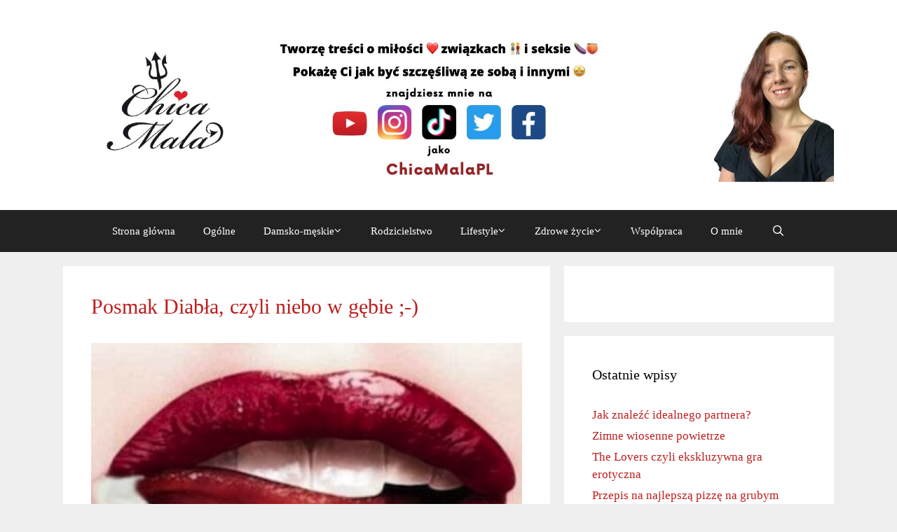

--- FILE ---
content_type: text/html; charset=UTF-8
request_url: https://chicamala.pl/list/24/
body_size: 16778
content:
<!DOCTYPE html><html prefix="og: http://ogp.me/ns#"><head><meta charset="UTF-8"><meta name='robots' content='index, follow, max-image-preview:large, max-snippet:-1, max-video-preview:-1'> <script id=wpp-js src=https://chicamala.pl/template/ext/b9fc89bb/assets/js/wpp.min.js data-sampling=0 data-sampling-rate=100 data-api-url=https://chicamala.pl/api/wordpress-popular-posts data-post-id=0 data-token=b3863d6962 data-lang=0 data-debug=0 type="1887224af4ea0102b604a960-text/javascript"></script> <meta name="viewport" content="width=device-width, initial-scale=1"><title>ChicaMala - Strona 24 z 24 - Barbara Krawczyk o związkach, macierzyństwie i życiu.</title><meta name="description" content="Barbara Krawczyk o związkach, macierzyństwie i życiu."><link rel=canonical href="https://chicamala.pl/list/24/"><link rel=prev href="https://chicamala.pl/list/23/"><meta property="og:locale" content="pl_PL"><meta property="og:type" content="website"><meta property="og:title" content="Chica-Logo"><meta property="og:description" content="Logo strony ChicaMala"><meta property="og:url" content="http://chicamala.pl/"><meta property="og:site_name" content="ChicaMala"><meta property="og:image" content="http://chicamala.pl/inc/uploads/2017/01/Chica-logo.jpg"><meta property="og:image:width" content="565"><meta property="og:image:height" content="565"><meta property="og:image:type" content="image/jpeg"><meta name="twitter:card" content="summary_large_image"><meta name="twitter:site" content="@ChicaMalaPL"> <script type=application/ld+json class=yoast-schema-graph>{"@context":"https://schema.org","@graph":[{"@type":"CollectionPage","@id":"http://chicamala.pl/","url":"http://chicamala.pl/list/24/","name":"ChicaMala - Strona 24 z 24 - Barbara Krawczyk o związkach, macierzyństwie i życiu.","isPartOf":{"@id":"http://chicamala.pl/#website"},"about":{"@id":"http://chicamala.pl/#/schema/person/35325972df600861c8582cf9d8657ac3"},"description":"Barbara Krawczyk o związkach, macierzyństwie i życiu.","breadcrumb":{"@id":"http://chicamala.pl/list/24/#breadcrumb"},"inLanguage":"pl-PL"},{"@type":"BreadcrumbList","@id":"http://chicamala.pl/list/24/#breadcrumb","itemListElement":[{"@type":"ListItem","position":1,"name":"Strona główna"}]},{"@type":"WebSite","@id":"http://chicamala.pl/#website","url":"http://chicamala.pl/","name":"ChicaMala","description":"Barbara Krawczyk o związkach, macierzyństwie i życiu.","publisher":{"@id":"http://chicamala.pl/#/schema/person/35325972df600861c8582cf9d8657ac3"},"potentialAction":[{"@type":"SearchAction","target":{"@type":"EntryPoint","urlTemplate":"http://chicamala.pl/?s={search_term_string}"},"query-input":{"@type":"PropertyValueSpecification","valueRequired":true,"valueName":"search_term_string"}}],"inLanguage":"pl-PL"},{"@type":["Person","Organization"],"@id":"http://chicamala.pl/#/schema/person/35325972df600861c8582cf9d8657ac3","name":"Chica Mala","image":{"@type":"ImageObject","inLanguage":"pl-PL","@id":"http://chicamala.pl/#/schema/person/image/","url":"http://chicamala.pl/inc/uploads/2017/01/Chica-logo.jpg","contentUrl":"http://chicamala.pl/inc/uploads/2017/01/Chica-logo.jpg","width":565,"height":565,"caption":"Chica Mala"},"logo":{"@id":"http://chicamala.pl/#/schema/person/image/"},"description":"Jestem niepoprawną optymistką, dla której szklanka jest zawsze do połowy pełna, ludzie z natury dobrzy, a słońce świeci zawsze, nawet jeśli czasem tylko zza chmur. Uwielbiam latynoskie rytmy – salsę, bachatę i kizombę. Nie tylko słuchać, ale również tańczyć. Co robię z powodzeniem od 2008 roku. W swojej tanecznej przygodzie miałam okazję zetknąć się także z tangiem argentyńskim, jazzem, tańcem brzucha, reggeatonem, sexy dancem czy nawet hip-hopem. Wierzę, że jeszcze kiedyś znów znajdę czas na jazz i sexy dance oraz spróbuję z pole dance.","sameAs":["http://chicamala.pl","https://www.facebook.com/ChicaMalaPL/","https://www.instagram.com/chicamala.pl/","https://x.com/ChicaMalaPL","https://www.youtube.com/c/ChicaMalaPL"]}]}</script> <link rel=stylesheet id=socialite-css-css href=https://chicamala.pl/template/ext/57338b40/lib/wpsocialite.css media=all><link rel=stylesheet id=sbi_styles-css href=https://chicamala.pl/template/ext/06b24001/css/sbi-styles.min.css media=all><link rel=stylesheet id=wp-block-library-css href=https://chicamala.pl/template/lib/css/dist/block-library/style.min.css media=all><style id=classic-theme-styles-inline-css>/*! This file is auto-generated */
.wp-block-button__link{color:#fff;background-color:#32373c;border-radius:9999px;box-shadow:none;text-decoration:none;padding:calc(.667em + 2px) calc(1.333em + 2px);font-size:1.125em}.wp-block-file__button{background:#32373c;color:#fff;text-decoration:none}</style><style id=global-styles-inline-css>/*<![CDATA[*/:root{--wp--preset--aspect-ratio--square:1;--wp--preset--aspect-ratio--4-3:4/3;--wp--preset--aspect-ratio--3-4:3/4;--wp--preset--aspect-ratio--3-2:3/2;--wp--preset--aspect-ratio--2-3:2/3;--wp--preset--aspect-ratio--16-9:16/9;--wp--preset--aspect-ratio--9-16:9/16;--wp--preset--color--black:#000;--wp--preset--color--cyan-bluish-gray:#abb8c3;--wp--preset--color--white:#fff;--wp--preset--color--pale-pink:#f78da7;--wp--preset--color--vivid-red:#cf2e2e;--wp--preset--color--luminous-vivid-orange:#ff6900;--wp--preset--color--luminous-vivid-amber:#fcb900;--wp--preset--color--light-green-cyan:#7bdcb5;--wp--preset--color--vivid-green-cyan:#00d084;--wp--preset--color--pale-cyan-blue:#8ed1fc;--wp--preset--color--vivid-cyan-blue:#0693e3;--wp--preset--color--vivid-purple:#9b51e0;--wp--preset--color--contrast:var(--contrast);--wp--preset--color--contrast-2:var(--contrast-2);--wp--preset--color--contrast-3:var(--contrast-3);--wp--preset--color--base:var(--base);--wp--preset--color--base-2:var(--base-2);--wp--preset--color--base-3:var(--base-3);--wp--preset--color--accent:var(--accent);--wp--preset--gradient--vivid-cyan-blue-to-vivid-purple:linear-gradient(135deg,rgba(6,147,227,1) 0%,rgb(155,81,224) 100%);--wp--preset--gradient--light-green-cyan-to-vivid-green-cyan:linear-gradient(135deg,rgb(122,220,180) 0%,rgb(0,208,130) 100%);--wp--preset--gradient--luminous-vivid-amber-to-luminous-vivid-orange:linear-gradient(135deg,rgba(252,185,0,1) 0%,rgba(255,105,0,1) 100%);--wp--preset--gradient--luminous-vivid-orange-to-vivid-red:linear-gradient(135deg,rgba(255,105,0,1) 0%,rgb(207,46,46) 100%);--wp--preset--gradient--very-light-gray-to-cyan-bluish-gray:linear-gradient(135deg,rgb(238,238,238) 0%,rgb(169,184,195) 100%);--wp--preset--gradient--cool-to-warm-spectrum:linear-gradient(135deg,rgb(74,234,220) 0%,rgb(151,120,209) 20%,rgb(207,42,186) 40%,rgb(238,44,130) 60%,rgb(251,105,98) 80%,rgb(254,248,76) 100%);--wp--preset--gradient--blush-light-purple:linear-gradient(135deg,rgb(255,206,236) 0%,rgb(152,150,240) 100%);--wp--preset--gradient--blush-bordeaux:linear-gradient(135deg,rgb(254,205,165) 0%,rgb(254,45,45) 50%,rgb(107,0,62) 100%);--wp--preset--gradient--luminous-dusk:linear-gradient(135deg,rgb(255,203,112) 0%,rgb(199,81,192) 50%,rgb(65,88,208) 100%);--wp--preset--gradient--pale-ocean:linear-gradient(135deg,rgb(255,245,203) 0%,rgb(182,227,212) 50%,rgb(51,167,181) 100%);--wp--preset--gradient--electric-grass:linear-gradient(135deg,rgb(202,248,128) 0%,rgb(113,206,126) 100%);--wp--preset--gradient--midnight:linear-gradient(135deg,rgb(2,3,129) 0%,rgb(40,116,252) 100%);--wp--preset--font-size--small:13px;--wp--preset--font-size--medium:20px;--wp--preset--font-size--large:36px;--wp--preset--font-size--x-large:42px;--wp--preset--spacing--20:0.44rem;--wp--preset--spacing--30:0.67rem;--wp--preset--spacing--40:1rem;--wp--preset--spacing--50:1.5rem;--wp--preset--spacing--60:2.25rem;--wp--preset--spacing--70:3.38rem;--wp--preset--spacing--80:5.06rem;--wp--preset--shadow--natural:6px 6px 9px rgba(0, 0, 0, 0.2);--wp--preset--shadow--deep:12px 12px 50px rgba(0, 0, 0, 0.4);--wp--preset--shadow--sharp:6px 6px 0px rgba(0, 0, 0, 0.2);--wp--preset--shadow--outlined:6px 6px 0px -3px rgba(255, 255, 255, 1), 6px 6px rgba(0, 0, 0, 1);--wp--preset--shadow--crisp:6px 6px 0px rgba(0, 0, 0, 1)}:where(.is-layout-flex){gap:0.5em}:where(.is-layout-grid){gap:0.5em}body .is-layout-flex{display:flex}.is-layout-flex{flex-wrap:wrap;align-items:center}.is-layout-flex>:is(*,div){margin:0}body .is-layout-grid{display:grid}.is-layout-grid>:is(*,div){margin:0}:where(.wp-block-columns.is-layout-flex){gap:2em}:where(.wp-block-columns.is-layout-grid){gap:2em}:where(.wp-block-post-template.is-layout-flex){gap:1.25em}:where(.wp-block-post-template.is-layout-grid){gap:1.25em}.has-black-color{color:var(--wp--preset--color--black) !important}.has-cyan-bluish-gray-color{color:var(--wp--preset--color--cyan-bluish-gray) !important}.has-white-color{color:var(--wp--preset--color--white) !important}.has-pale-pink-color{color:var(--wp--preset--color--pale-pink) !important}.has-vivid-red-color{color:var(--wp--preset--color--vivid-red) !important}.has-luminous-vivid-orange-color{color:var(--wp--preset--color--luminous-vivid-orange) !important}.has-luminous-vivid-amber-color{color:var(--wp--preset--color--luminous-vivid-amber) !important}.has-light-green-cyan-color{color:var(--wp--preset--color--light-green-cyan) !important}.has-vivid-green-cyan-color{color:var(--wp--preset--color--vivid-green-cyan) !important}.has-pale-cyan-blue-color{color:var(--wp--preset--color--pale-cyan-blue) !important}.has-vivid-cyan-blue-color{color:var(--wp--preset--color--vivid-cyan-blue) !important}.has-vivid-purple-color{color:var(--wp--preset--color--vivid-purple) !important}.has-black-background-color{background-color:var(--wp--preset--color--black) !important}.has-cyan-bluish-gray-background-color{background-color:var(--wp--preset--color--cyan-bluish-gray) !important}.has-white-background-color{background-color:var(--wp--preset--color--white) !important}.has-pale-pink-background-color{background-color:var(--wp--preset--color--pale-pink) !important}.has-vivid-red-background-color{background-color:var(--wp--preset--color--vivid-red) !important}.has-luminous-vivid-orange-background-color{background-color:var(--wp--preset--color--luminous-vivid-orange) !important}.has-luminous-vivid-amber-background-color{background-color:var(--wp--preset--color--luminous-vivid-amber) !important}.has-light-green-cyan-background-color{background-color:var(--wp--preset--color--light-green-cyan) !important}.has-vivid-green-cyan-background-color{background-color:var(--wp--preset--color--vivid-green-cyan) !important}.has-pale-cyan-blue-background-color{background-color:var(--wp--preset--color--pale-cyan-blue) !important}.has-vivid-cyan-blue-background-color{background-color:var(--wp--preset--color--vivid-cyan-blue) !important}.has-vivid-purple-background-color{background-color:var(--wp--preset--color--vivid-purple) !important}.has-black-border-color{border-color:var(--wp--preset--color--black) !important}.has-cyan-bluish-gray-border-color{border-color:var(--wp--preset--color--cyan-bluish-gray) !important}.has-white-border-color{border-color:var(--wp--preset--color--white) !important}.has-pale-pink-border-color{border-color:var(--wp--preset--color--pale-pink) !important}.has-vivid-red-border-color{border-color:var(--wp--preset--color--vivid-red) !important}.has-luminous-vivid-orange-border-color{border-color:var(--wp--preset--color--luminous-vivid-orange) !important}.has-luminous-vivid-amber-border-color{border-color:var(--wp--preset--color--luminous-vivid-amber) !important}.has-light-green-cyan-border-color{border-color:var(--wp--preset--color--light-green-cyan) !important}.has-vivid-green-cyan-border-color{border-color:var(--wp--preset--color--vivid-green-cyan) !important}.has-pale-cyan-blue-border-color{border-color:var(--wp--preset--color--pale-cyan-blue) !important}.has-vivid-cyan-blue-border-color{border-color:var(--wp--preset--color--vivid-cyan-blue) !important}.has-vivid-purple-border-color{border-color:var(--wp--preset--color--vivid-purple) !important}.has-vivid-cyan-blue-to-vivid-purple-gradient-background{background:var(--wp--preset--gradient--vivid-cyan-blue-to-vivid-purple) !important}.has-light-green-cyan-to-vivid-green-cyan-gradient-background{background:var(--wp--preset--gradient--light-green-cyan-to-vivid-green-cyan) !important}.has-luminous-vivid-amber-to-luminous-vivid-orange-gradient-background{background:var(--wp--preset--gradient--luminous-vivid-amber-to-luminous-vivid-orange) !important}.has-luminous-vivid-orange-to-vivid-red-gradient-background{background:var(--wp--preset--gradient--luminous-vivid-orange-to-vivid-red) !important}.has-very-light-gray-to-cyan-bluish-gray-gradient-background{background:var(--wp--preset--gradient--very-light-gray-to-cyan-bluish-gray) !important}.has-cool-to-warm-spectrum-gradient-background{background:var(--wp--preset--gradient--cool-to-warm-spectrum) !important}.has-blush-light-purple-gradient-background{background:var(--wp--preset--gradient--blush-light-purple) !important}.has-blush-bordeaux-gradient-background{background:var(--wp--preset--gradient--blush-bordeaux) !important}.has-luminous-dusk-gradient-background{background:var(--wp--preset--gradient--luminous-dusk) !important}.has-pale-ocean-gradient-background{background:var(--wp--preset--gradient--pale-ocean) !important}.has-electric-grass-gradient-background{background:var(--wp--preset--gradient--electric-grass) !important}.has-midnight-gradient-background{background:var(--wp--preset--gradient--midnight) !important}.has-small-font-size{font-size:var(--wp--preset--font-size--small) !important}.has-medium-font-size{font-size:var(--wp--preset--font-size--medium) !important}.has-large-font-size{font-size:var(--wp--preset--font-size--large) !important}.has-x-large-font-size{font-size:var(--wp--preset--font-size--x-large) !important}:where(.wp-block-post-template.is-layout-flex){gap:1.25em}:where(.wp-block-post-template.is-layout-grid){gap:1.25em}:where(.wp-block-columns.is-layout-flex){gap:2em}:where(.wp-block-columns.is-layout-grid){gap:2em}:root :where(.wp-block-pullquote){font-size:1.5em;line-height:1.6}/*]]>*/</style><link rel=stylesheet id=ctf_styles-css href=https://chicamala.pl/template/ext/9ba5ca5b/css/ctf-styles.min.css media=all><link rel=stylesheet id=mailerlite_forms.css-css href=https://chicamala.pl/template/ext/e1e9eb57/assets/css/mailerlite_forms.css media=all><link rel=stylesheet id=wordpress-popular-posts-css-css href=https://chicamala.pl/template/ext/b9fc89bb/assets/css/wpp.css media=all><link rel=stylesheet id=generate-style-grid-css href=https://chicamala.pl/template/assets/css/unsemantic-grid.min.css media=all><link rel=stylesheet id=generate-style-css href=https://chicamala.pl/template/assets/css/style.min.css media=all><style id=generate-style-inline-css>/*<![CDATA[*/.resize-featured-image .post-image
img{width:707px;height:438px;-o-object-fit:cover;object-fit:cover}body{background-color:#efefef;color:#3a3a3a}a{color:#bd1d1d}a:hover,a:focus,a:active{color:#ff9666}body .grid-container{max-width:1100px}.wp-block-group__inner-container{max-width:1100px;margin-left:auto;margin-right:auto}.generate-back-to-top{font-size:20px;border-radius:3px;position:fixed;bottom:30px;right:30px;line-height:40px;width:40px;text-align:center;z-index:10;transition:opacity 300ms ease-in-out;opacity:0.1;transform:translateY(1000px)}.generate-back-to-top__show{opacity:1;transform:translateY(0)}.navigation-search{position:absolute;left:-99999px;pointer-events:none;visibility:hidden;z-index:20;width:100%;top:0;transition:opacity 100ms ease-in-out;opacity:0}.navigation-search.nav-search-active{left:0;right:0;pointer-events:auto;visibility:visible;opacity:1}.navigation-search input[type="search"]{outline:0;border:0;vertical-align:bottom;line-height:1;opacity:0.9;width:100%;z-index:20;border-radius:0;-webkit-appearance:none;height:60px}.navigation-search input::-ms-clear{display:none;width:0;height:0}.navigation-search input::-ms-reveal{display:none;width:0;height:0}.navigation-search input::-webkit-search-decoration, .navigation-search input::-webkit-search-cancel-button, .navigation-search input::-webkit-search-results-button, .navigation-search input::-webkit-search-results-decoration{display:none}.main-navigation li.search-item{z-index:21}li.search-item.active{transition:opacity 100ms ease-in-out}.nav-left-sidebar .main-navigation li.search-item.active,.nav-right-sidebar .main-navigation li.search-item.active{width:auto;display:inline-block;float:right}.gen-sidebar-nav .navigation-search{top:auto;bottom:0}:root{--contrast:#222;--contrast-2:#575760;--contrast-3:#b2b2be;--base:#f0f0f0;--base-2:#f7f8f9;--base-3:#fff;--accent:#1e73be}:root .has-contrast-color{color:var(--contrast)}:root .has-contrast-background-color{background-color:var(--contrast)}:root .has-contrast-2-color{color:var(--contrast-2)}:root .has-contrast-2-background-color{background-color:var(--contrast-2)}:root .has-contrast-3-color{color:var(--contrast-3)}:root .has-contrast-3-background-color{background-color:var(--contrast-3)}:root .has-base-color{color:var(--base)}:root .has-base-background-color{background-color:var(--base)}:root .has-base-2-color{color:var(--base-2)}:root .has-base-2-background-color{background-color:var(--base-2)}:root .has-base-3-color{color:var(--base-3)}:root .has-base-3-background-color{background-color:var(--base-3)}:root .has-accent-color{color:var(--accent)}:root .has-accent-background-color{background-color:var(--accent)}body,button,input,select,textarea{font-family:"Palatino Linotype"}body{line-height:1.5}.entry-content>[class*="wp-block-"]:not(:last-child):not(.wp-block-heading){margin-bottom:1.5em}.main-title{font-size:45px}.main-navigation .main-nav ul ul li
a{font-size:14px}.widget-title{font-family:"Palatino Linotype"}.sidebar .widget, .footer-widgets
.widget{font-size:17px}h1{font-family:"Palatino Linotype";font-weight:300;font-size:40px}h2{font-family:"Palatino Linotype";font-weight:300;font-size:30px}h3{font-family:"Palatino Linotype";font-size:20px}h4{font-size:inherit}h5{font-size:inherit}@media (max-width:768px){.main-title{font-size:30px}h1{font-size:30px}h2{font-size:25px}}.top-bar{background-color:#636363;color:#fff}.top-bar
a{color:#fff}.top-bar a:hover{color:#303030}.site-header{background-color:#fff;color:#3a3a3a}.site-header
a{color:#3a3a3a}.main-title a,.main-title a:hover{color:#222}.site-description{color:#757575}.main-navigation,.main-navigation ul
ul{background-color:#222}.main-navigation .main-nav ul li a, .main-navigation .menu-toggle, .main-navigation .menu-bar-items{color:#fff}.main-navigation .main-nav ul li:not([class*="current-menu-"]):hover > a, .main-navigation .main-nav ul li:not([class*="current-menu-"]):focus > a, .main-navigation .main-nav ul li.sfHover:not([class*="current-menu-"]) > a, .main-navigation .menu-bar-item:hover > a, .main-navigation .menu-bar-item.sfHover>a{color:#fff;background-color:#3f3f3f}button.menu-toggle:hover,button.menu-toggle:focus,.main-navigation .mobile-bar-items a,.main-navigation .mobile-bar-items a:hover,.main-navigation .mobile-bar-items a:focus{color:#fff}.main-navigation .main-nav ul li[class*="current-menu-"]>a{color:#fff;background-color:#3f3f3f}.navigation-search input[type="search"],.navigation-search input[type="search"]:active, .navigation-search input[type="search"]:focus, .main-navigation .main-nav ul li.search-item.active > a, .main-navigation .menu-bar-items .search-item.active>a{color:#fff;background-color:#3f3f3f}.main-navigation ul
ul{background-color:#3f3f3f}.main-navigation .main-nav ul ul li
a{color:#fff}.main-navigation .main-nav ul ul li:not([class*="current-menu-"]):hover > a,.main-navigation .main-nav ul ul li:not([class*="current-menu-"]):focus > a, .main-navigation .main-nav ul ul li.sfHover:not([class*="current-menu-"])>a{color:#fff;background-color:#4f4f4f}.main-navigation .main-nav ul ul li[class*="current-menu-"]>a{color:#fff;background-color:#4f4f4f}.separate-containers .inside-article, .separate-containers .comments-area, .separate-containers .page-header, .one-container .container, .separate-containers .paging-navigation,.inside-page-header{background-color:#fff}.entry-meta{color:#595959}.entry-meta
a{color:#595959}.entry-meta a:hover{color:#bd1d1d}.sidebar
.widget{background-color:#fff}.sidebar .widget .widget-title{color:#000}.footer-widgets{background-color:#fff}.footer-widgets
a{color:#d7443c}.footer-widgets .widget-title{color:#000}.site-info{color:#fff;background-color:#222}.site-info
a{color:#fff}.site-info a:hover{color:#dd4f4f}.footer-bar .widget_nav_menu .current-menu-item
a{color:#dd4f4f}input[type="text"],input[type="email"],input[type="url"],input[type="password"],input[type="search"],input[type="tel"],input[type="number"],textarea,select{color:#666;background-color:#fafafa;border-color:#ccc}input[type="text"]:focus,input[type="email"]:focus,input[type="url"]:focus,input[type="password"]:focus,input[type="search"]:focus,input[type="tel"]:focus,input[type="number"]:focus,textarea:focus,select:focus{color:#666;background-color:#fff;border-color:#bfbfbf}button,html input[type="button"],input[type="reset"],input[type="submit"],a.button,a.wp-block-button__link:not(.has-background){color:#fff;background-color:#666}button:hover,html input[type="button"]:hover,input[type="reset"]:hover,input[type="submit"]:hover,a.button:hover,button:focus,html input[type="button"]:focus,input[type="reset"]:focus,input[type="submit"]:focus,a.button:focus,a.wp-block-button__link:not(.has-background):active,a.wp-block-button__link:not(.has-background):focus,a.wp-block-button__link:not(.has-background):hover{color:#fff;background-color:#3f3f3f}a.generate-back-to-top{background-color:rgba( 0,0,0,0.4 );color:#fff}a.generate-back-to-top:hover,a.generate-back-to-top:focus{background-color:rgba( 0,0,0,0.6 );color:#fff}:root{--gp-search-modal-bg-color:var(--base-3);--gp-search-modal-text-color:var(--contrast);--gp-search-modal-overlay-bg-color:rgba(0,0,0,0.2)}@media (max-width: 768px){.main-navigation .menu-bar-item:hover > a, .main-navigation .menu-bar-item.sfHover>a{background:none;color:#fff}}.inside-top-bar{padding:10px}.inside-header{padding:40px}.site-main .wp-block-group__inner-container{padding:40px}.entry-content .alignwide, body:not(.no-sidebar) .entry-content
.alignfull{margin-left:-40px;width:calc(100% + 80px);max-width:calc(100% + 80px)}.rtl .menu-item-has-children .dropdown-menu-toggle{padding-left:20px}.rtl .main-navigation .main-nav ul li.menu-item-has-children>a{padding-right:20px}.site-info{padding:20px}@media (max-width:768px){.separate-containers .inside-article, .separate-containers .comments-area, .separate-containers .page-header, .separate-containers .paging-navigation, .one-container .site-content,.inside-page-header{padding:30px}.site-main .wp-block-group__inner-container{padding:30px}.site-info{padding-right:10px;padding-left:10px}.entry-content .alignwide, body:not(.no-sidebar) .entry-content
.alignfull{margin-left:-30px;width:calc(100% + 60px);max-width:calc(100% + 60px)}}.one-container .sidebar
.widget{padding:0px}@media (max-width: 768px){.main-navigation .menu-toggle,.main-navigation .mobile-bar-items,.sidebar-nav-mobile:not(#sticky-placeholder){display:block}.main-navigation ul,.gen-sidebar-nav{display:none}[class*="nav-float-"] .site-header .inside-header>*{float:none;clear:both}}.dynamic-author-image-rounded{border-radius:100%}.dynamic-featured-image,.dynamic-author-image{vertical-align:middle}.one-container.blog .dynamic-content-template:not(:last-child), .one-container.archive .dynamic-content-template:not(:last-child){padding-bottom:0px}.dynamic-entry-excerpt>p:last-child{margin-bottom:0px}.main-navigation .main-nav ul li a,.menu-toggle,.main-navigation .mobile-bar-items
a{transition:line-height 300ms ease}.main-navigation.toggled .main-nav>ul{background-color:#222}/*]]>*/</style><link rel=stylesheet id=generate-mobile-style-css href=https://chicamala.pl/template/assets/css/mobile.min.css media=all><link rel=stylesheet id=generate-font-icons-css href=https://chicamala.pl/template/assets/css/components/font-icons.min.css media=all><link rel=stylesheet id=font-awesome-css href=https://chicamala.pl/template/assets/css/components/font-awesome.min.css media=all><link rel=stylesheet id=generate-blog-images-css href=https://chicamala.pl/template/ext/c001d6f5/blog/functions/css/featured-images.min.css media=all><link rel=stylesheet id=generate-sticky-css href=https://chicamala.pl/template/ext/c001d6f5/menu-plus/functions/css/sticky.min.css media=all> <script src=https://chicamala.pl/template/lib/js/jquery/jquery.min.js id=jquery-core-js type="1887224af4ea0102b604a960-text/javascript"></script> <script src=https://chicamala.pl/template/lib/js/jquery/jquery-migrate.min.js id=jquery-migrate-js type="1887224af4ea0102b604a960-text/javascript"></script> <link rel=https://api.w.org/ href=https://chicamala.pl/api/ > <script type="1887224af4ea0102b604a960-text/javascript">(function(w,d,e,u,f,l,n){w[f]=w[f]||function(){(w[f].q=w[f].q||[]).push(arguments);},l=d.createElement(e),l.async=1,l.src=u,n=d.getElementsByTagName(e)[0],n.parentNode.insertBefore(l,n);})
(window,document,'script','https://assets.mailerlite.com/js/universal.js','ml');ml('account','415554');ml('enablePopups',true);</script> <script type="1887224af4ea0102b604a960-text/javascript">window._zem_rp_post_id='28';window._zem_rp_thumbnails=true;window._zem_rp_post_title='Posmak+Diab%C5%82a%2C+czyli+niebo+w+g%C4%99bie+%3B-%29';window._zem_rp_post_tags=['higiena','oral','seks','seks','pisa','al','ni','si','moe','mi','dui','tam','dba','rani','na','bd','bo','tak','sami'];window._zem_rp_static_base_url='https://content.zemanta.com/static/';window._zem_rp_wp_ajax_url='https://chicamala.pl/ajax';window._zem_rp_plugin_version='1.14';window._zem_rp_num_rel_posts='4';</script> <link rel=stylesheet href="https://chicamala.pl/template/ext/0febf955/static/themes/vertical.css?version=1.14"><style>.related_post_title{}ul.related_post{}ul.related_post
li{}ul.related_post li
a{}ul.related_post li
img{}</style><meta property="og:site_name" content="ChicaMala"><meta property="og:locale" content="pl_pl"><meta property="og:type" content="website"><meta property="og:image:width" content="200"><meta property="og:image:height" content="200"><meta property="og:image" content=""><meta property="og:title" content="ChicaMala"><meta property="og:url" content="https://chicamala.pl"><meta property="og:description" content="Barbara Krawczyk o związkach, macierzyństwie i życiu."><style id=wpp-loading-animation-styles>@-webkit-keyframes
bgslide{from{background-position-x:0}to{background-position-x:-200%}}@keyframes
bgslide{from{background-position-x:0}to{background-position-x:-200%}}.wpp-widget-block-placeholder,.wpp-shortcode-placeholder{margin:0
auto;width:60px;height:3px;background:#dd3737;background:linear-gradient(90deg,#dd3737 0%,#571313 10%,#dd3737 100%);background-size:200% auto;border-radius:3px;-webkit-animation:bgslide 1s infinite linear;animation:bgslide 1s infinite linear}</style><style>.recentcomments
a{display:inline !important;padding:0
!important;margin:0
!important}</style><link rel=icon href=https://chicamala.pl/storage/2017/01/cropped-Chica-logo-32x32.jpg sizes=32x32><link rel=icon href=https://chicamala.pl/storage/2017/01/cropped-Chica-logo-192x192.jpg sizes=192x192><link rel=apple-touch-icon href=https://chicamala.pl/storage/2017/01/cropped-Chica-logo-180x180.jpg><meta name="msapplication-TileImage" content="https://chicamala.pl/storage/2017/01/cropped-Chica-logo-270x270.jpg"></head><body class="home blog post-image-below-header post-image-aligned-center sticky-menu-fade sticky-enabled both-sticky-menu right-sidebar nav-below-header separate-containers fluid-header active-footer-widgets-0 nav-search-enabled nav-aligned-center header-aligned-center dropdown-hover" itemtype=https://schema.org/Blog itemscope> <a class="screen-reader-text skip-link" href=#content title="Przejdź do treści">Przejdź do treści</a><header class=site-header id=masthead aria-label=Witryna  itemtype=https://schema.org/WPHeader itemscope><div class="inside-header grid-container grid-parent"><div class=site-logo> <a href=https://chicamala.pl/ rel=home> <img class="header-image is-logo-image" alt=ChicaMala src=https://chicamala.pl/storage/2022/07/cropped-Screenshot-2022-07-30-at-12.07.29-1.jpg> </a></div></div></header><nav class="auto-hide-sticky main-navigation sub-menu-right" id=site-navigation aria-label=Podstawowy  itemtype=https://schema.org/SiteNavigationElement itemscope><div class="inside-navigation grid-container grid-parent"><form method=get class="search-form navigation-search" action=https://chicamala.pl/ > <input type=search class=search-field value name=find title=Wyszukaj></form><div class=mobile-bar-items> <span class=search-item> <a aria-label="Open Search Bar" href=#> </a> </span></div> <button class=menu-toggle aria-controls=primary-menu aria-expanded=false> <span class=mobile-menu>Menu</span>		</button><div id=primary-menu class=main-nav><ul id=menu-aside-menu class=" menu sf-menu"><li><a href="https://chicamala.pl/">Strona główna</a></li> <li><a href=https://chicamala.pl/category/ogolne/ >Ogólne</a></li> <li><a href=https://chicamala.pl/category/damsko-meskie/ >Damsko-męskie<span role=presentation class=dropdown-menu-toggle></span></a><ul class=sub-menu> <li><a href=https://chicamala.pl/category/damsko-meskie/zwiazki/ >Związki</a></li> <li><a href=https://chicamala.pl/category/damsko-meskie/seks/ >Seks</a></li></ul> </li> <li><a href=https://chicamala.pl/category/parenting/ >Rodzicielstwo</a></li> <li><a href=https://chicamala.pl/category/lifestyle/ >Lifestyle<span role=presentation class=dropdown-menu-toggle></span></a><ul class=sub-menu> <li><a href=https://chicamala.pl/category/lifestyle/podroze/ >Podróże</a></li> <li><a href=https://chicamala.pl/category/lifestyle/taniec/ >Taniec</a></li> <li><a href=https://chicamala.pl/category/lifestyle/recenzje/ >Recenzje</a></li></ul> </li> <li><a href=https://chicamala.pl/category/zdrowe-zycie/ >Zdrowe życie<span role=presentation class=dropdown-menu-toggle></span></a><ul class=sub-menu> <li><a href=https://chicamala.pl/category/zdrowe-zycie/kulinaria/ >Kulinaria</a></li></ul> </li> <li><a href=https://chicamala.pl/page/wspolpraca/ >Współpraca</a></li> <li><a href=https://chicamala.pl/page/o-mnie/ >O mnie</a></li> <li class="search-item menu-item-align-right"><a aria-label="Open Search Bar" href=#></a></li></ul></div></div></nav><div class="site grid-container container hfeed grid-parent" id=page><div class=site-content id=content><div class="content-area grid-parent mobile-grid-100 grid-65 tablet-grid-65" id=primary><main class=site-main id=main><article id=post-28 class="post resize-featured-image" itemtype=https://schema.org/CreativeWork itemscope><div class=inside-article><header class=entry-header><h2 class="entry-title" itemprop="headline"><a href=https://chicamala.pl/posmak-diabla-czyli-niebo-w-gebie/ rel=bookmark>Posmak Diabła, czyli niebo w gębie ;-)</a></h2></header><div class=post-image> <a href=https://chicamala.pl/posmak-diabla-czyli-niebo-w-gebie/ > <img width=528 height=209 src=https://chicamala.pl/storage/2012/04/usta.jpg class="attachment-full size-full wp-post-image" alt itemprop=image decoding=async fetchpriority=high srcset="https://chicamala.pl/storage/2012/04/usta.jpg 528w, https://chicamala.pl/storage/2012/04/usta-300x119.jpg 300w" sizes="(max-width: 528px) 100vw, 528px"> </a></div><div class=entry-summary itemprop=text><p>Jak zwykle ucięliśmy sobie z Diabłem pogawędkę i postanowiłam podzielić się wnioskami z niej wyciągniętymi, bo może komuś się przydadzą. Po kolejnej upojnej nocy na warsztat wzięliśmy odczucia smakowe towarzyszące zabawom oralnym. Diabeł bardzo dba o poziom mojego zadowolenia, bo to jak wiadomo przekłada się na jego przyjemności. Nie oszukujmy się &#8211; nie będę brała &#8230; <a title="Posmak Diabła, czyli niebo w gębie ;-)" class=read-more href=https://chicamala.pl/posmak-diabla-czyli-niebo-w-gebie/ aria-label="Read more about Posmak Diabła, czyli niebo w gębie ;-)">więcej</a></p></div><footer class=entry-meta aria-label="Entry meta"> <span class=cat-links><span class=screen-reader-text>Kategorie </span><a href=https://chicamala.pl/category/damsko-meskie/seks/ rel="category tag">Seks</a></span> <span class=comments-link><a href=https://chicamala.pl/posmak-diabla-czyli-niebo-w-gebie/#comments><span class=dsq-postid data-dsqidentifier="28 http://dev-www.chicamala.pl/?p=28">2 komentarze</span></a></span></footer></div></article><nav id=nav-below class=paging-navigation aria-label="Archive Page"><div class=nav-next> <span class=next title=Dalej><a href=https://chicamala.pl/list/23/ >Nowsze wpisy</a></span></div><div class=nav-links><a class="prev page-numbers" href=https://chicamala.pl/list/23/ ><span aria-hidden=true>&larr;</span> Poprzedni</a> <a class=page-numbers href=https://chicamala.pl/ ><span class=screen-reader-text>Page</span>1</a> <span class="page-numbers dots">&hellip;</span> <a class=page-numbers href=https://chicamala.pl/list/23/ ><span class=screen-reader-text>Page</span>23</a> <span aria-current=page class="page-numbers current"><span class=screen-reader-text>Page</span>24</span></div></nav></main></div><div class="widget-area sidebar is-right-sidebar grid-35 tablet-grid-35 grid-parent" id=right-sidebar><div class=inside-right-sidebar><aside id=mailerlite_widget-2 class="widget inner-padding widget_mailerlite_widget"><div class=ml-embedded data-form=dzOuJ7></div></aside><aside id=recent-posts-3 class="widget inner-padding widget_recent_entries"><h2 class="widget-title">Ostatnie wpisy</h2><ul> <li> <a href=https://chicamala.pl/jak-znalezc-idealnego-partnera/ >Jak znaleźć idealnego partnera?</a> </li> <li> <a href=https://chicamala.pl/zimne-wiosenne-powietrze/ >Zimne wiosenne powietrze</a> </li> <li> <a href=https://chicamala.pl/the-lovers-czyli-eksluzywna-gra-erotyczna/ >The Lovers czyli ekskluzywna gra erotyczna</a> </li> <li> <a href=https://chicamala.pl/przepis-na-najlepsza-pizze-na-grubym-ciescie/ >Przepis na najlepszą pizzę na grubym cieście!</a> </li> <li> <a href=https://chicamala.pl/7-typow-facetow-na-ktorych-leca-kobiety/ >7 typów facetów, na których lecą kobiety</a> </li></ul></aside><aside id=wpp-2 class="widget inner-padding popular-posts"></aside><aside id=text-5 class="widget inner-padding widget_text"><h2 class="widget-title">Instagram</h2><div class=textwidget><div id=sb_instagram  class="sbi sbi_mob_col_1 sbi_tab_col_2 sbi_col_3 sbi_width_resp" style="padding-bottom: 10px;width: 100%;" data-feedid=*1  data-res=auto data-cols=3 data-colsmobile=1 data-colstablet=2 data-num=9 data-nummobile=3 data-item-padding=5 data-shortcode-atts={}  data-postid data-locatornonce=82155e7969 data-sbi-flags=favorLocal><div id=sbi_images  style="gap: 10px;"><div class="sbi_item sbi_type_video sbi_new sbi_transition" id=sbi_18234724783255031 data-date=1713468577><div class=sbi_photo_wrap> <a class=sbi_photo href=https://www.instagram.com/reel/C56iE1rosso/ target=_blank rel="noopener nofollow" data-full-res="https://scontent-waw2-1.cdninstagram.com/v/t51.29350-15/437898173_449747130767674_145108065786493567_n.jpg?_nc_cat=109&#038;ccb=1-7&#038;_nc_sid=18de74&#038;_nc_ohc=g7hL96wthxkQ7kNvgFfI1Nh&#038;_nc_ht=scontent-waw2-1.cdninstagram.com&#038;edm=ANo9K5cEAAAA&#038;oh=00_AfAtKKDpBpGCd7xCdAFlPdV2zyavF4xpghVtn9fw25r4DQ&#038;oe=663AAEA0" data-img-src-set="{&quot;d&quot;:&quot;https:\/\/scontent-waw2-1.cdninstagram.com\/v\/t51.29350-15\/437898173_449747130767674_145108065786493567_n.jpg?_nc_cat=109&amp;ccb=1-7&amp;_nc_sid=18de74&amp;_nc_ohc=g7hL96wthxkQ7kNvgFfI1Nh&amp;_nc_ht=scontent-waw2-1.cdninstagram.com&amp;edm=ANo9K5cEAAAA&amp;oh=00_AfAtKKDpBpGCd7xCdAFlPdV2zyavF4xpghVtn9fw25r4DQ&amp;oe=663AAEA0&quot;,&quot;150&quot;:&quot;https:\/\/scontent-waw2-1.cdninstagram.com\/v\/t51.29350-15\/437898173_449747130767674_145108065786493567_n.jpg?_nc_cat=109&amp;ccb=1-7&amp;_nc_sid=18de74&amp;_nc_ohc=g7hL96wthxkQ7kNvgFfI1Nh&amp;_nc_ht=scontent-waw2-1.cdninstagram.com&amp;edm=ANo9K5cEAAAA&amp;oh=00_AfAtKKDpBpGCd7xCdAFlPdV2zyavF4xpghVtn9fw25r4DQ&amp;oe=663AAEA0&quot;,&quot;320&quot;:&quot;https:\/\/scontent-waw2-1.cdninstagram.com\/v\/t51.29350-15\/437898173_449747130767674_145108065786493567_n.jpg?_nc_cat=109&amp;ccb=1-7&amp;_nc_sid=18de74&amp;_nc_ohc=g7hL96wthxkQ7kNvgFfI1Nh&amp;_nc_ht=scontent-waw2-1.cdninstagram.com&amp;edm=ANo9K5cEAAAA&amp;oh=00_AfAtKKDpBpGCd7xCdAFlPdV2zyavF4xpghVtn9fw25r4DQ&amp;oe=663AAEA0&quot;,&quot;640&quot;:&quot;https:\/\/scontent-waw2-1.cdninstagram.com\/v\/t51.29350-15\/437898173_449747130767674_145108065786493567_n.jpg?_nc_cat=109&amp;ccb=1-7&amp;_nc_sid=18de74&amp;_nc_ohc=g7hL96wthxkQ7kNvgFfI1Nh&amp;_nc_ht=scontent-waw2-1.cdninstagram.com&amp;edm=ANo9K5cEAAAA&amp;oh=00_AfAtKKDpBpGCd7xCdAFlPdV2zyavF4xpghVtn9fw25r4DQ&amp;oe=663AAEA0&quot;}"> <span class=sbi-screenreader>Ja wiem, że to nie jest proste. Ba, to jest czase</span> <svg style="color: rgba(255,255,255,1)" class="svg-inline--fa fa-play fa-w-14 sbi_playbtn" aria-label=Play aria-hidden=true data-fa-processed data-prefix=fa data-icon=play role=presentation xmlns=http://www.w3.org/2000/svg viewBox="0 0 448 512"><path fill=currentColor d="M424.4 214.7L72.4 6.6C43.8-10.3 0 6.1 0 47.9V464c0 37.5 40.7 60.1 72.4 41.3l352-208c31.4-18.5 31.5-64.1 0-82.6z"></path></svg>  <img src=https://chicamala.pl/template/ext/06b24001/img/placeholder.png alt="Ja wiem, że to nie jest proste. Ba, to jest czasem cholernie trudne, żeby zrobić choćby jeden krok do przodu. Często wydaje się nam w takich momentach, że ktoś zasłania nam oczy i każe iść na ślepo. Czasem czujemy, że otacza nas mgła i nie widzimy nic dalej niż na wyciągnięcie ręki. Ten strach, żeby się ruszyć bywa paraliżujący. Potrafi odbierać dech z piersi. Czasem jednak najgorsze to jest właśnie stać w miejscu oglądając się na przeszłość, która nie wróci. Masz tylko jedno dziś. Nie zmarnuj go. #lekcjazycia #lekcjażycia #mądrości #mądrościżyciowe #życiowemądrości #motywacjadodziałania #motywacjadodziałania"> </a></div></div><div class="sbi_item sbi_type_carousel sbi_new sbi_transition" id=sbi_18056100787523073 data-date=1713374806><div class=sbi_photo_wrap> <a class=sbi_photo href=https://www.instagram.com/p/C53vVWvIgoR/ target=_blank rel="noopener nofollow" data-full-res="https://scontent-waw2-1.cdninstagram.com/v/t51.29350-15/437316606_785337003757258_4002107415115575286_n.jpg?_nc_cat=110&#038;ccb=1-7&#038;_nc_sid=18de74&#038;_nc_ohc=EcJPC7njyPcQ7kNvgFVeUA5&#038;_nc_ht=scontent-waw2-1.cdninstagram.com&#038;edm=ANo9K5cEAAAA&#038;oh=00_AfCp_a0Axrm9Y6FeAEgQ_2651HxEPZNY03omtriykIXwnQ&#038;oe=663AAB83" data-img-src-set="{&quot;d&quot;:&quot;https:\/\/scontent-waw2-1.cdninstagram.com\/v\/t51.29350-15\/437316606_785337003757258_4002107415115575286_n.jpg?_nc_cat=110&amp;ccb=1-7&amp;_nc_sid=18de74&amp;_nc_ohc=EcJPC7njyPcQ7kNvgFVeUA5&amp;_nc_ht=scontent-waw2-1.cdninstagram.com&amp;edm=ANo9K5cEAAAA&amp;oh=00_AfCp_a0Axrm9Y6FeAEgQ_2651HxEPZNY03omtriykIXwnQ&amp;oe=663AAB83&quot;,&quot;150&quot;:&quot;https:\/\/scontent-waw2-1.cdninstagram.com\/v\/t51.29350-15\/437316606_785337003757258_4002107415115575286_n.jpg?_nc_cat=110&amp;ccb=1-7&amp;_nc_sid=18de74&amp;_nc_ohc=EcJPC7njyPcQ7kNvgFVeUA5&amp;_nc_ht=scontent-waw2-1.cdninstagram.com&amp;edm=ANo9K5cEAAAA&amp;oh=00_AfCp_a0Axrm9Y6FeAEgQ_2651HxEPZNY03omtriykIXwnQ&amp;oe=663AAB83&quot;,&quot;320&quot;:&quot;https:\/\/scontent-waw2-1.cdninstagram.com\/v\/t51.29350-15\/437316606_785337003757258_4002107415115575286_n.jpg?_nc_cat=110&amp;ccb=1-7&amp;_nc_sid=18de74&amp;_nc_ohc=EcJPC7njyPcQ7kNvgFVeUA5&amp;_nc_ht=scontent-waw2-1.cdninstagram.com&amp;edm=ANo9K5cEAAAA&amp;oh=00_AfCp_a0Axrm9Y6FeAEgQ_2651HxEPZNY03omtriykIXwnQ&amp;oe=663AAB83&quot;,&quot;640&quot;:&quot;https:\/\/scontent-waw2-1.cdninstagram.com\/v\/t51.29350-15\/437316606_785337003757258_4002107415115575286_n.jpg?_nc_cat=110&amp;ccb=1-7&amp;_nc_sid=18de74&amp;_nc_ohc=EcJPC7njyPcQ7kNvgFVeUA5&amp;_nc_ht=scontent-waw2-1.cdninstagram.com&amp;edm=ANo9K5cEAAAA&amp;oh=00_AfCp_a0Axrm9Y6FeAEgQ_2651HxEPZNY03omtriykIXwnQ&amp;oe=663AAB83&quot;}"> <span class=sbi-screenreader>Łatwiej jest pokazać palcem na drugą osobę. Za</span> <svg class="svg-inline--fa fa-clone fa-w-16 sbi_lightbox_carousel_icon" aria-hidden=true aria-label=Clone data-fa-proƒcessed data-prefix=far data-icon=clone role=img xmlns=http://www.w3.org/2000/svg viewBox="0 0 512 512"> <path fill=currentColor d="M464 0H144c-26.51 0-48 21.49-48 48v48H48c-26.51 0-48 21.49-48 48v320c0 26.51 21.49 48 48 48h320c26.51 0 48-21.49 48-48v-48h48c26.51 0 48-21.49 48-48V48c0-26.51-21.49-48-48-48zM362 464H54a6 6 0 0 1-6-6V150a6 6 0 0 1 6-6h42v224c0 26.51 21.49 48 48 48h224v42a6 6 0 0 1-6 6zm96-96H150a6 6 0 0 1-6-6V54a6 6 0 0 1 6-6h308a6 6 0 0 1 6 6v308a6 6 0 0 1-6 6z"></path> </svg>	 <img src=https://chicamala.pl/template/ext/06b24001/img/placeholder.png alt="Łatwiej jest pokazać palcem na drugą osobę. Zauważyć problem w kimś innym. Wytknąć komuś błąd. Znacznie trudniej jest przyznać się do własnych słabości. Jednakże bez tego rozwój nie jest możliwy. Nie uczysz się niczego, kiedy jesteś przekona, że wiesz już wszystko. Gdy zauważysz, że coś jest do poprawy, możesz zacząć pracować, żeby było lepiej. Czy rozpoznajesz w sobie któreś z tych 8 czerwonych flag? #rozwójosobisty #samoświadomość #czerwoneflagi #relacje #zdrowepsychicznie #psychologia #dbamosiebie #samorozwój #rozwojosobisty #zmiany #terapia #poradypsychologiczne #refleksja #emocje #samopoznanie"> </a></div></div><div class="sbi_item sbi_type_video sbi_new sbi_transition" id=sbi_18004982381452793 data-date=1711476129><div class=sbi_photo_wrap> <a class=sbi_photo href=https://www.instagram.com/reel/C4_J4osIGnF/ target=_blank rel="noopener nofollow" data-full-res="https://scontent-waw2-1.cdninstagram.com/v/t51.29350-15/433783836_742808041289335_3200072195666896901_n.jpg?_nc_cat=110&#038;ccb=1-7&#038;_nc_sid=18de74&#038;_nc_ohc=MNY4AOAMcVAQ7kNvgE5MtWB&#038;_nc_ht=scontent-waw2-1.cdninstagram.com&#038;edm=ANo9K5cEAAAA&#038;oh=00_AfAqIsgBLe7bFIUR1jCLsGolv7jGhPeWzgRnUrAjMmBAKQ&#038;oe=663A966A" data-img-src-set="{&quot;d&quot;:&quot;https:\/\/scontent-waw2-1.cdninstagram.com\/v\/t51.29350-15\/433783836_742808041289335_3200072195666896901_n.jpg?_nc_cat=110&amp;ccb=1-7&amp;_nc_sid=18de74&amp;_nc_ohc=MNY4AOAMcVAQ7kNvgE5MtWB&amp;_nc_ht=scontent-waw2-1.cdninstagram.com&amp;edm=ANo9K5cEAAAA&amp;oh=00_AfAqIsgBLe7bFIUR1jCLsGolv7jGhPeWzgRnUrAjMmBAKQ&amp;oe=663A966A&quot;,&quot;150&quot;:&quot;https:\/\/scontent-waw2-1.cdninstagram.com\/v\/t51.29350-15\/433783836_742808041289335_3200072195666896901_n.jpg?_nc_cat=110&amp;ccb=1-7&amp;_nc_sid=18de74&amp;_nc_ohc=MNY4AOAMcVAQ7kNvgE5MtWB&amp;_nc_ht=scontent-waw2-1.cdninstagram.com&amp;edm=ANo9K5cEAAAA&amp;oh=00_AfAqIsgBLe7bFIUR1jCLsGolv7jGhPeWzgRnUrAjMmBAKQ&amp;oe=663A966A&quot;,&quot;320&quot;:&quot;https:\/\/scontent-waw2-1.cdninstagram.com\/v\/t51.29350-15\/433783836_742808041289335_3200072195666896901_n.jpg?_nc_cat=110&amp;ccb=1-7&amp;_nc_sid=18de74&amp;_nc_ohc=MNY4AOAMcVAQ7kNvgE5MtWB&amp;_nc_ht=scontent-waw2-1.cdninstagram.com&amp;edm=ANo9K5cEAAAA&amp;oh=00_AfAqIsgBLe7bFIUR1jCLsGolv7jGhPeWzgRnUrAjMmBAKQ&amp;oe=663A966A&quot;,&quot;640&quot;:&quot;https:\/\/scontent-waw2-1.cdninstagram.com\/v\/t51.29350-15\/433783836_742808041289335_3200072195666896901_n.jpg?_nc_cat=110&amp;ccb=1-7&amp;_nc_sid=18de74&amp;_nc_ohc=MNY4AOAMcVAQ7kNvgE5MtWB&amp;_nc_ht=scontent-waw2-1.cdninstagram.com&amp;edm=ANo9K5cEAAAA&amp;oh=00_AfAqIsgBLe7bFIUR1jCLsGolv7jGhPeWzgRnUrAjMmBAKQ&amp;oe=663A966A&quot;}"> <span class=sbi-screenreader>Daj znać czy się z tym zgadzasz. Coś jeszcze na</span> <svg style="color: rgba(255,255,255,1)" class="svg-inline--fa fa-play fa-w-14 sbi_playbtn" aria-label=Play aria-hidden=true data-fa-processed data-prefix=fa data-icon=play role=presentation xmlns=http://www.w3.org/2000/svg viewBox="0 0 448 512"><path fill=currentColor d="M424.4 214.7L72.4 6.6C43.8-10.3 0 6.1 0 47.9V464c0 37.5 40.7 60.1 72.4 41.3l352-208c31.4-18.5 31.5-64.1 0-82.6z"></path></svg>  <img src=https://chicamala.pl/template/ext/06b24001/img/placeholder.png alt="Daj znać czy się z tym zgadzasz. Coś jeszcze należałoby dopisać do tej listy? Oczywiście niektóre punkty wypadałoby rozwinąć, ale to może już w innym filmie 😏#randkowanie #randkowaniewpolsce #relacjedamskomęskie #partnerstwo #lekcjażycia #związek #relacjemiędzyludzkie #damskomęskie #dlapar #szczesciewzwiazku #relacjesąważne #związki #szczesciejestproste #lekcjazycia"> </a></div></div><div class="sbi_item sbi_type_video sbi_new sbi_transition" id=sbi_18064344169519666 data-date=1711475985><div class=sbi_photo_wrap> <a class=sbi_photo href=https://www.instagram.com/reel/C4_JiqHo8kO/ target=_blank rel="noopener nofollow" data-full-res="https://scontent-waw2-1.cdninstagram.com/v/t51.29350-15/433822130_3199408176861817_5430795553964499105_n.jpg?_nc_cat=102&#038;ccb=1-7&#038;_nc_sid=18de74&#038;_nc_ohc=BQaotLRE_egQ7kNvgHbYBU2&#038;_nc_ht=scontent-waw2-1.cdninstagram.com&#038;edm=ANo9K5cEAAAA&#038;oh=00_AfBXZnPgEQYcxohZEsH_xna4GVJxBjp9diHAkb0EjwdnOw&#038;oe=663A81E9" data-img-src-set="{&quot;d&quot;:&quot;https:\/\/scontent-waw2-1.cdninstagram.com\/v\/t51.29350-15\/433822130_3199408176861817_5430795553964499105_n.jpg?_nc_cat=102&amp;ccb=1-7&amp;_nc_sid=18de74&amp;_nc_ohc=BQaotLRE_egQ7kNvgHbYBU2&amp;_nc_ht=scontent-waw2-1.cdninstagram.com&amp;edm=ANo9K5cEAAAA&amp;oh=00_AfBXZnPgEQYcxohZEsH_xna4GVJxBjp9diHAkb0EjwdnOw&amp;oe=663A81E9&quot;,&quot;150&quot;:&quot;https:\/\/scontent-waw2-1.cdninstagram.com\/v\/t51.29350-15\/433822130_3199408176861817_5430795553964499105_n.jpg?_nc_cat=102&amp;ccb=1-7&amp;_nc_sid=18de74&amp;_nc_ohc=BQaotLRE_egQ7kNvgHbYBU2&amp;_nc_ht=scontent-waw2-1.cdninstagram.com&amp;edm=ANo9K5cEAAAA&amp;oh=00_AfBXZnPgEQYcxohZEsH_xna4GVJxBjp9diHAkb0EjwdnOw&amp;oe=663A81E9&quot;,&quot;320&quot;:&quot;https:\/\/scontent-waw2-1.cdninstagram.com\/v\/t51.29350-15\/433822130_3199408176861817_5430795553964499105_n.jpg?_nc_cat=102&amp;ccb=1-7&amp;_nc_sid=18de74&amp;_nc_ohc=BQaotLRE_egQ7kNvgHbYBU2&amp;_nc_ht=scontent-waw2-1.cdninstagram.com&amp;edm=ANo9K5cEAAAA&amp;oh=00_AfBXZnPgEQYcxohZEsH_xna4GVJxBjp9diHAkb0EjwdnOw&amp;oe=663A81E9&quot;,&quot;640&quot;:&quot;https:\/\/scontent-waw2-1.cdninstagram.com\/v\/t51.29350-15\/433822130_3199408176861817_5430795553964499105_n.jpg?_nc_cat=102&amp;ccb=1-7&amp;_nc_sid=18de74&amp;_nc_ohc=BQaotLRE_egQ7kNvgHbYBU2&amp;_nc_ht=scontent-waw2-1.cdninstagram.com&amp;edm=ANo9K5cEAAAA&amp;oh=00_AfBXZnPgEQYcxohZEsH_xna4GVJxBjp9diHAkb0EjwdnOw&amp;oe=663A81E9&quot;}"> <span class=sbi-screenreader>Daj znać czy się z tym zgadzasz. Coś jeszcze na</span> <svg style="color: rgba(255,255,255,1)" class="svg-inline--fa fa-play fa-w-14 sbi_playbtn" aria-label=Play aria-hidden=true data-fa-processed data-prefix=fa data-icon=play role=presentation xmlns=http://www.w3.org/2000/svg viewBox="0 0 448 512"><path fill=currentColor d="M424.4 214.7L72.4 6.6C43.8-10.3 0 6.1 0 47.9V464c0 37.5 40.7 60.1 72.4 41.3l352-208c31.4-18.5 31.5-64.1 0-82.6z"></path></svg>  <img src=https://chicamala.pl/template/ext/06b24001/img/placeholder.png alt="Daj znać czy się z tym zgadzasz. Coś jeszcze należałoby dopisać do tej listy? . Oczywiście niektóre punkty wypadałoby rozwinąć, ale to może już w innym filmie 😏 #randkowanie #randkowaniewpolsce #relacjedamskomęskie #partnerstwo #lekcjażycia #związek #relacjemiędzyludzkie #damskomęskie #dlapar #szczesciewzwiazku #relacjesąważne #związki #szczesciejestproste #lekcjazycia"> </a></div></div><div class="sbi_item sbi_type_video sbi_new sbi_transition" id=sbi_18049367614615297 data-date=1711382015><div class=sbi_photo_wrap> <a class=sbi_photo href=https://www.instagram.com/reel/C48WT_sI7QD/ target=_blank rel="noopener nofollow" data-full-res="https://scontent-waw2-1.cdninstagram.com/v/t51.29350-15/433666060_384301781166486_7199034456398151973_n.jpg?_nc_cat=105&#038;ccb=1-7&#038;_nc_sid=18de74&#038;_nc_ohc=Yft5He_gKe8Q7kNvgHlUfns&#038;_nc_ht=scontent-waw2-1.cdninstagram.com&#038;edm=ANo9K5cEAAAA&#038;oh=00_AfAN4z9UfdbhiY7uPboj78K4_Pc_VJk7duMKTCWbc0m5gw&#038;oe=663AAA66" data-img-src-set="{&quot;d&quot;:&quot;https:\/\/scontent-waw2-1.cdninstagram.com\/v\/t51.29350-15\/433666060_384301781166486_7199034456398151973_n.jpg?_nc_cat=105&amp;ccb=1-7&amp;_nc_sid=18de74&amp;_nc_ohc=Yft5He_gKe8Q7kNvgHlUfns&amp;_nc_ht=scontent-waw2-1.cdninstagram.com&amp;edm=ANo9K5cEAAAA&amp;oh=00_AfAN4z9UfdbhiY7uPboj78K4_Pc_VJk7duMKTCWbc0m5gw&amp;oe=663AAA66&quot;,&quot;150&quot;:&quot;https:\/\/scontent-waw2-1.cdninstagram.com\/v\/t51.29350-15\/433666060_384301781166486_7199034456398151973_n.jpg?_nc_cat=105&amp;ccb=1-7&amp;_nc_sid=18de74&amp;_nc_ohc=Yft5He_gKe8Q7kNvgHlUfns&amp;_nc_ht=scontent-waw2-1.cdninstagram.com&amp;edm=ANo9K5cEAAAA&amp;oh=00_AfAN4z9UfdbhiY7uPboj78K4_Pc_VJk7duMKTCWbc0m5gw&amp;oe=663AAA66&quot;,&quot;320&quot;:&quot;https:\/\/scontent-waw2-1.cdninstagram.com\/v\/t51.29350-15\/433666060_384301781166486_7199034456398151973_n.jpg?_nc_cat=105&amp;ccb=1-7&amp;_nc_sid=18de74&amp;_nc_ohc=Yft5He_gKe8Q7kNvgHlUfns&amp;_nc_ht=scontent-waw2-1.cdninstagram.com&amp;edm=ANo9K5cEAAAA&amp;oh=00_AfAN4z9UfdbhiY7uPboj78K4_Pc_VJk7duMKTCWbc0m5gw&amp;oe=663AAA66&quot;,&quot;640&quot;:&quot;https:\/\/scontent-waw2-1.cdninstagram.com\/v\/t51.29350-15\/433666060_384301781166486_7199034456398151973_n.jpg?_nc_cat=105&amp;ccb=1-7&amp;_nc_sid=18de74&amp;_nc_ohc=Yft5He_gKe8Q7kNvgHlUfns&amp;_nc_ht=scontent-waw2-1.cdninstagram.com&amp;edm=ANo9K5cEAAAA&amp;oh=00_AfAN4z9UfdbhiY7uPboj78K4_Pc_VJk7duMKTCWbc0m5gw&amp;oe=663AAA66&quot;}"> <span class=sbi-screenreader>Możesz bez końca zastanawiać się, czy jesteś </span> <svg style="color: rgba(255,255,255,1)" class="svg-inline--fa fa-play fa-w-14 sbi_playbtn" aria-label=Play aria-hidden=true data-fa-processed data-prefix=fa data-icon=play role=presentation xmlns=http://www.w3.org/2000/svg viewBox="0 0 448 512"><path fill=currentColor d="M424.4 214.7L72.4 6.6C43.8-10.3 0 6.1 0 47.9V464c0 37.5 40.7 60.1 72.4 41.3l352-208c31.4-18.5 31.5-64.1 0-82.6z"></path></svg>  <img src=https://chicamala.pl/template/ext/06b24001/img/placeholder.png alt="Możesz bez końca zastanawiać się, czy jesteś wystarczająco dobry dla innych. Czy Twój partner nie będzie szukać kogoś lepszego? Jednak poza przysporzeniem sobie zmartwień, niczego takie myślenie nie zmieni. Jeśli nie wiesz, czy jesteś wystarczająco dobry, to po prostu się taki stań! #relacjedamskomęskie #partnerstwo #lekcjażycia #związek #relacjemiędzyludzkie #damskomęskie #dlapar #szczesciewzwiazku #relacjesąważne #związki #szczesciejestproste #lekcjazycia"> </a></div></div><div class="sbi_item sbi_type_video sbi_new sbi_transition" id=sbi_18018038246315372 data-date=1708969758><div class=sbi_photo_wrap> <a class=sbi_photo href=https://www.instagram.com/reel/C30dFh2I9cs/ target=_blank rel="noopener nofollow" data-full-res="https://scontent-waw2-1.cdninstagram.com/v/t51.29350-15/429888910_3511771195801806_7523035465571025908_n.jpg?_nc_cat=106&#038;ccb=1-7&#038;_nc_sid=18de74&#038;_nc_ohc=oVblF4FhLjUQ7kNvgGaPs1v&#038;_nc_ht=scontent-waw2-1.cdninstagram.com&#038;edm=ANo9K5cEAAAA&#038;oh=00_AfAy1hW2pXagMXh8ePqqWyTfn287ouMOjKcspTiSoPykpw&#038;oe=663AA353" data-img-src-set="{&quot;d&quot;:&quot;https:\/\/scontent-waw2-1.cdninstagram.com\/v\/t51.29350-15\/429888910_3511771195801806_7523035465571025908_n.jpg?_nc_cat=106&amp;ccb=1-7&amp;_nc_sid=18de74&amp;_nc_ohc=oVblF4FhLjUQ7kNvgGaPs1v&amp;_nc_ht=scontent-waw2-1.cdninstagram.com&amp;edm=ANo9K5cEAAAA&amp;oh=00_AfAy1hW2pXagMXh8ePqqWyTfn287ouMOjKcspTiSoPykpw&amp;oe=663AA353&quot;,&quot;150&quot;:&quot;https:\/\/scontent-waw2-1.cdninstagram.com\/v\/t51.29350-15\/429888910_3511771195801806_7523035465571025908_n.jpg?_nc_cat=106&amp;ccb=1-7&amp;_nc_sid=18de74&amp;_nc_ohc=oVblF4FhLjUQ7kNvgGaPs1v&amp;_nc_ht=scontent-waw2-1.cdninstagram.com&amp;edm=ANo9K5cEAAAA&amp;oh=00_AfAy1hW2pXagMXh8ePqqWyTfn287ouMOjKcspTiSoPykpw&amp;oe=663AA353&quot;,&quot;320&quot;:&quot;https:\/\/scontent-waw2-1.cdninstagram.com\/v\/t51.29350-15\/429888910_3511771195801806_7523035465571025908_n.jpg?_nc_cat=106&amp;ccb=1-7&amp;_nc_sid=18de74&amp;_nc_ohc=oVblF4FhLjUQ7kNvgGaPs1v&amp;_nc_ht=scontent-waw2-1.cdninstagram.com&amp;edm=ANo9K5cEAAAA&amp;oh=00_AfAy1hW2pXagMXh8ePqqWyTfn287ouMOjKcspTiSoPykpw&amp;oe=663AA353&quot;,&quot;640&quot;:&quot;https:\/\/scontent-waw2-1.cdninstagram.com\/v\/t51.29350-15\/429888910_3511771195801806_7523035465571025908_n.jpg?_nc_cat=106&amp;ccb=1-7&amp;_nc_sid=18de74&amp;_nc_ohc=oVblF4FhLjUQ7kNvgGaPs1v&amp;_nc_ht=scontent-waw2-1.cdninstagram.com&amp;edm=ANo9K5cEAAAA&amp;oh=00_AfAy1hW2pXagMXh8ePqqWyTfn287ouMOjKcspTiSoPykpw&amp;oe=663AA353&quot;}"> <span class=sbi-screenreader>Chcesz zmienić swoje życie? Czekasz, aż będzie</span> <svg style="color: rgba(255,255,255,1)" class="svg-inline--fa fa-play fa-w-14 sbi_playbtn" aria-label=Play aria-hidden=true data-fa-processed data-prefix=fa data-icon=play role=presentation xmlns=http://www.w3.org/2000/svg viewBox="0 0 448 512"><path fill=currentColor d="M424.4 214.7L72.4 6.6C43.8-10.3 0 6.1 0 47.9V464c0 37.5 40.7 60.1 72.4 41.3l352-208c31.4-18.5 31.5-64.1 0-82.6z"></path></svg>  <img src=https://chicamala.pl/template/ext/06b24001/img/placeholder.png alt="Chcesz zmienić swoje życie? Czekasz, aż będzie nowy tydzień, miesiąc, rok? Mówisz, że po przeprowadzce Twoje życie będzie wyglądało inaczej? A jak tam Twoja głowa? Czy masz rozpracowane przekonania, które za pierwszym (a pewnie i kolejnym) razem sprawiły, że teraz chcesz coś zmienić? Samo wymyślenie, co chcesz zmienić, zaplanowanie i rozpoczęcie może nie wystarczyć, jeśli w Twojej głowie nadal są te same myśli. Chociaż głowa jest na górze, to odpowiednie myślenie jest fundamentem niezbędnym do efektywnej zmiany. To podstawa, o którą musisz zadbać, żeby faktycznie doświadczyć zmiany. ---- Skomentuj WORKBOOK, a wyślę Ci link do workbooka, w którym znajdziesz dwa ćwiczenia pomagające znaleźć odpowiedniego partnera lub poprawić istniejący już związek. --- Obserwuj po więcej @chicamala.pl #lekcjażycia #motywacja #zmiana #zmiany #zmianynalepsze #zmianyzmiany #zmianysądobre"> </a></div></div><div class="sbi_item sbi_type_video sbi_new sbi_transition" id=sbi_18009516026514591 data-date=1708625302><div class=sbi_photo_wrap> <a class=sbi_photo href=https://www.instagram.com/reel/C3qMLgjohvI/ target=_blank rel="noopener nofollow" data-full-res="https://scontent-waw2-1.cdninstagram.com/v/t51.29350-15/429242072_1532366234284589_1810906530111224337_n.jpg?_nc_cat=111&#038;ccb=1-7&#038;_nc_sid=18de74&#038;_nc_ohc=rqWwGIP6M8YQ7kNvgHhk8JQ&#038;_nc_ht=scontent-waw2-1.cdninstagram.com&#038;edm=ANo9K5cEAAAA&#038;oh=00_AfAHCud9NZCXDTz0aom0tsKyTppqfLW5wcVpQNqkaveX0g&#038;oe=663AAE02" data-img-src-set="{&quot;d&quot;:&quot;https:\/\/scontent-waw2-1.cdninstagram.com\/v\/t51.29350-15\/429242072_1532366234284589_1810906530111224337_n.jpg?_nc_cat=111&amp;ccb=1-7&amp;_nc_sid=18de74&amp;_nc_ohc=rqWwGIP6M8YQ7kNvgHhk8JQ&amp;_nc_ht=scontent-waw2-1.cdninstagram.com&amp;edm=ANo9K5cEAAAA&amp;oh=00_AfAHCud9NZCXDTz0aom0tsKyTppqfLW5wcVpQNqkaveX0g&amp;oe=663AAE02&quot;,&quot;150&quot;:&quot;https:\/\/scontent-waw2-1.cdninstagram.com\/v\/t51.29350-15\/429242072_1532366234284589_1810906530111224337_n.jpg?_nc_cat=111&amp;ccb=1-7&amp;_nc_sid=18de74&amp;_nc_ohc=rqWwGIP6M8YQ7kNvgHhk8JQ&amp;_nc_ht=scontent-waw2-1.cdninstagram.com&amp;edm=ANo9K5cEAAAA&amp;oh=00_AfAHCud9NZCXDTz0aom0tsKyTppqfLW5wcVpQNqkaveX0g&amp;oe=663AAE02&quot;,&quot;320&quot;:&quot;https:\/\/scontent-waw2-1.cdninstagram.com\/v\/t51.29350-15\/429242072_1532366234284589_1810906530111224337_n.jpg?_nc_cat=111&amp;ccb=1-7&amp;_nc_sid=18de74&amp;_nc_ohc=rqWwGIP6M8YQ7kNvgHhk8JQ&amp;_nc_ht=scontent-waw2-1.cdninstagram.com&amp;edm=ANo9K5cEAAAA&amp;oh=00_AfAHCud9NZCXDTz0aom0tsKyTppqfLW5wcVpQNqkaveX0g&amp;oe=663AAE02&quot;,&quot;640&quot;:&quot;https:\/\/scontent-waw2-1.cdninstagram.com\/v\/t51.29350-15\/429242072_1532366234284589_1810906530111224337_n.jpg?_nc_cat=111&amp;ccb=1-7&amp;_nc_sid=18de74&amp;_nc_ohc=rqWwGIP6M8YQ7kNvgHhk8JQ&amp;_nc_ht=scontent-waw2-1.cdninstagram.com&amp;edm=ANo9K5cEAAAA&amp;oh=00_AfAHCud9NZCXDTz0aom0tsKyTppqfLW5wcVpQNqkaveX0g&amp;oe=663AAE02&quot;}"> <span class=sbi-screenreader>Twoja partnerka ciągle narzeka? Sprawdź czy fakt</span> <svg style="color: rgba(255,255,255,1)" class="svg-inline--fa fa-play fa-w-14 sbi_playbtn" aria-label=Play aria-hidden=true data-fa-processed data-prefix=fa data-icon=play role=presentation xmlns=http://www.w3.org/2000/svg viewBox="0 0 448 512"><path fill=currentColor d="M424.4 214.7L72.4 6.6C43.8-10.3 0 6.1 0 47.9V464c0 37.5 40.7 60.1 72.4 41.3l352-208c31.4-18.5 31.5-64.1 0-82.6z"></path></svg>  <img src=https://chicamala.pl/template/ext/06b24001/img/placeholder.png alt="Twoja partnerka ciągle narzeka? Sprawdź czy faktycznie jest czepliwą zołzą. #relacjedamskomęskie #partnerstwo #lekcjażycia #związek #relacjemiędzyludzkie #damskomęskie #relacjemiędzyludzkie #dlapar #szczesciewzwiazku #szczesciejestproste #relacjesąważne"> </a></div></div><div class="sbi_item sbi_type_video sbi_new sbi_transition" id=sbi_17920532837778793 data-date=1708533668><div class=sbi_photo_wrap> <a class=sbi_photo href=https://www.instagram.com/reel/C3nawapo3Ky/ target=_blank rel="noopener nofollow" data-full-res="https://scontent-waw2-1.cdninstagram.com/v/t51.29350-15/429331418_376054318697222_5283075486136466805_n.jpg?_nc_cat=105&#038;ccb=1-7&#038;_nc_sid=18de74&#038;_nc_ohc=wOWU7Xoae9sQ7kNvgGGWhGn&#038;_nc_ht=scontent-waw2-1.cdninstagram.com&#038;edm=ANo9K5cEAAAA&#038;oh=00_AfCt0-UCnXi0tjL2y4F1Cj6mANS9LqbiCYEV1oJyc80MnQ&#038;oe=663A8954" data-img-src-set="{&quot;d&quot;:&quot;https:\/\/scontent-waw2-1.cdninstagram.com\/v\/t51.29350-15\/429331418_376054318697222_5283075486136466805_n.jpg?_nc_cat=105&amp;ccb=1-7&amp;_nc_sid=18de74&amp;_nc_ohc=wOWU7Xoae9sQ7kNvgGGWhGn&amp;_nc_ht=scontent-waw2-1.cdninstagram.com&amp;edm=ANo9K5cEAAAA&amp;oh=00_AfCt0-UCnXi0tjL2y4F1Cj6mANS9LqbiCYEV1oJyc80MnQ&amp;oe=663A8954&quot;,&quot;150&quot;:&quot;https:\/\/scontent-waw2-1.cdninstagram.com\/v\/t51.29350-15\/429331418_376054318697222_5283075486136466805_n.jpg?_nc_cat=105&amp;ccb=1-7&amp;_nc_sid=18de74&amp;_nc_ohc=wOWU7Xoae9sQ7kNvgGGWhGn&amp;_nc_ht=scontent-waw2-1.cdninstagram.com&amp;edm=ANo9K5cEAAAA&amp;oh=00_AfCt0-UCnXi0tjL2y4F1Cj6mANS9LqbiCYEV1oJyc80MnQ&amp;oe=663A8954&quot;,&quot;320&quot;:&quot;https:\/\/scontent-waw2-1.cdninstagram.com\/v\/t51.29350-15\/429331418_376054318697222_5283075486136466805_n.jpg?_nc_cat=105&amp;ccb=1-7&amp;_nc_sid=18de74&amp;_nc_ohc=wOWU7Xoae9sQ7kNvgGGWhGn&amp;_nc_ht=scontent-waw2-1.cdninstagram.com&amp;edm=ANo9K5cEAAAA&amp;oh=00_AfCt0-UCnXi0tjL2y4F1Cj6mANS9LqbiCYEV1oJyc80MnQ&amp;oe=663A8954&quot;,&quot;640&quot;:&quot;https:\/\/scontent-waw2-1.cdninstagram.com\/v\/t51.29350-15\/429331418_376054318697222_5283075486136466805_n.jpg?_nc_cat=105&amp;ccb=1-7&amp;_nc_sid=18de74&amp;_nc_ohc=wOWU7Xoae9sQ7kNvgGGWhGn&amp;_nc_ht=scontent-waw2-1.cdninstagram.com&amp;edm=ANo9K5cEAAAA&amp;oh=00_AfCt0-UCnXi0tjL2y4F1Cj6mANS9LqbiCYEV1oJyc80MnQ&amp;oe=663A8954&quot;}"> <span class=sbi-screenreader></span> <svg style="color: rgba(255,255,255,1)" class="svg-inline--fa fa-play fa-w-14 sbi_playbtn" aria-label=Play aria-hidden=true data-fa-processed data-prefix=fa data-icon=play role=presentation xmlns=http://www.w3.org/2000/svg viewBox="0 0 448 512"><path fill=currentColor d="M424.4 214.7L72.4 6.6C43.8-10.3 0 6.1 0 47.9V464c0 37.5 40.7 60.1 72.4 41.3l352-208c31.4-18.5 31.5-64.1 0-82.6z"></path></svg>  <img src=https://chicamala.pl/template/ext/06b24001/img/placeholder.png alt="Uważaj o co prosisz, bo możesz to dostać 🙈🙊 Nie wiem, czy Tobie się też tak zdarza, ale mi często los (?) podsyła rozwiązania moich &quot;problemów&quot;. Od czasów nastoletnich marzyłam, żeby pisać powieści. Nie wiedziałam, jak się za to zabrać. Jak stworzyć/wymyślić odpowiednio zajebistą historię, którą ludzie będą chcieli czytać? Gdzie szukać inspiracji? Na moje problemy już drugi raz odpowiada samo życie. Raz trochę zignorowałam jego odpowiedź i nie skończyłam pisać historii. Tym razem nie zamierzam popełnić tego samego błędu 😏 #pisarka #pisarskibackstage #pisarstwo #samożycie #samozycie #lekcjazycia #lekcjażycia #relacjedamskomęskie #powieść #powieśćpsychoterapeutyczna #pisarskieżycie"> </a></div></div><div class="sbi_item sbi_type_video sbi_new sbi_transition" id=sbi_18002352272181584 data-date=1708345143><div class=sbi_photo_wrap> <a class=sbi_photo href=https://www.instagram.com/reel/C3h1-R_oD03/ target=_blank rel="noopener nofollow" data-full-res="https://scontent-waw2-1.cdninstagram.com/v/t51.29350-15/428584251_914961163448100_6976111216451198240_n.jpg?_nc_cat=102&#038;ccb=1-7&#038;_nc_sid=18de74&#038;_nc_ohc=fqwh78xykzMQ7kNvgEELO_6&#038;_nc_ht=scontent-waw2-1.cdninstagram.com&#038;edm=ANo9K5cEAAAA&#038;oh=00_AfAclXWf5nNhB-cNUGOERu-y2TpSh83Zhh-sAn8BA7vZ9g&#038;oe=663AA2D0" data-img-src-set="{&quot;d&quot;:&quot;https:\/\/scontent-waw2-1.cdninstagram.com\/v\/t51.29350-15\/428584251_914961163448100_6976111216451198240_n.jpg?_nc_cat=102&amp;ccb=1-7&amp;_nc_sid=18de74&amp;_nc_ohc=fqwh78xykzMQ7kNvgEELO_6&amp;_nc_ht=scontent-waw2-1.cdninstagram.com&amp;edm=ANo9K5cEAAAA&amp;oh=00_AfAclXWf5nNhB-cNUGOERu-y2TpSh83Zhh-sAn8BA7vZ9g&amp;oe=663AA2D0&quot;,&quot;150&quot;:&quot;https:\/\/scontent-waw2-1.cdninstagram.com\/v\/t51.29350-15\/428584251_914961163448100_6976111216451198240_n.jpg?_nc_cat=102&amp;ccb=1-7&amp;_nc_sid=18de74&amp;_nc_ohc=fqwh78xykzMQ7kNvgEELO_6&amp;_nc_ht=scontent-waw2-1.cdninstagram.com&amp;edm=ANo9K5cEAAAA&amp;oh=00_AfAclXWf5nNhB-cNUGOERu-y2TpSh83Zhh-sAn8BA7vZ9g&amp;oe=663AA2D0&quot;,&quot;320&quot;:&quot;https:\/\/scontent-waw2-1.cdninstagram.com\/v\/t51.29350-15\/428584251_914961163448100_6976111216451198240_n.jpg?_nc_cat=102&amp;ccb=1-7&amp;_nc_sid=18de74&amp;_nc_ohc=fqwh78xykzMQ7kNvgEELO_6&amp;_nc_ht=scontent-waw2-1.cdninstagram.com&amp;edm=ANo9K5cEAAAA&amp;oh=00_AfAclXWf5nNhB-cNUGOERu-y2TpSh83Zhh-sAn8BA7vZ9g&amp;oe=663AA2D0&quot;,&quot;640&quot;:&quot;https:\/\/scontent-waw2-1.cdninstagram.com\/v\/t51.29350-15\/428584251_914961163448100_6976111216451198240_n.jpg?_nc_cat=102&amp;ccb=1-7&amp;_nc_sid=18de74&amp;_nc_ohc=fqwh78xykzMQ7kNvgEELO_6&amp;_nc_ht=scontent-waw2-1.cdninstagram.com&amp;edm=ANo9K5cEAAAA&amp;oh=00_AfAclXWf5nNhB-cNUGOERu-y2TpSh83Zhh-sAn8BA7vZ9g&amp;oe=663AA2D0&quot;}"> <span class=sbi-screenreader>Słuchasz swojej intuicji? Zwracasz uwagę na Red </span> <svg style="color: rgba(255,255,255,1)" class="svg-inline--fa fa-play fa-w-14 sbi_playbtn" aria-label=Play aria-hidden=true data-fa-processed data-prefix=fa data-icon=play role=presentation xmlns=http://www.w3.org/2000/svg viewBox="0 0 448 512"><path fill=currentColor d="M424.4 214.7L72.4 6.6C43.8-10.3 0 6.1 0 47.9V464c0 37.5 40.7 60.1 72.4 41.3l352-208c31.4-18.5 31.5-64.1 0-82.6z"></path></svg>  <img src=https://chicamala.pl/template/ext/06b24001/img/placeholder.png alt="Słuchasz swojej intuicji? Zwracasz uwagę na Red Flagi w relacjach? Ja nie robiłam tego zbyt często. Zazwyczaj kierowałam się bardziej sercem niż rozumem i intuicją. Ignorowałam sygnały ostrzegawcze. Jako młoda dziewczyna wierzyłam w sprzedawany nam shit, że miłość wystarczy, że pokona wszystkie przeszkody. W przyjaźni w ogóle nie zwracałam uwagi na takie “pierdoły”. Nawet nie wiedziałam, że powinnam. Tak samo w sprawach zawodowych. Jednak im dłużej i bardziej zagłębiałam się w schematy, wzorce i “Red/green flagi”, tym wyraźniej zaczynałam widzieć, że dotyczą one WSZYSTKICH relacji. Mają zastosowanie zarówno w biznesie, w przyjaźni i relacji romantycznej. Wciąż jeszcze uczę się nie zbywać swojej intuicji. Nie myśleć, że “przesadzam” czy “to nie jest aż tak ważne”. Czasem lekcje bywają bolesne, ale te najdłużej i najlepiej zapamiętam. #lekcjazycia #lekcjażycia #relacje #relacjewbiznesie #relacjedamskomęskie #relacjemiędzyludzkie #związki #redflags🚩"> </a></div></div></div><div id=sbi_load > <span class=sbi_follow_btn> <a href=https://www.instagram.com/chicamala.pl/ target=_blank rel="nofollow noopener"> <svg class="svg-inline--fa fa-instagram fa-w-14" aria-hidden=true data-fa-processed aria-label=Instagram data-prefix=fab data-icon=instagram role=img viewBox="0 0 448 512"> <path fill=currentColor d="M224.1 141c-63.6 0-114.9 51.3-114.9 114.9s51.3 114.9 114.9 114.9S339 319.5 339 255.9 287.7 141 224.1 141zm0 189.6c-41.1 0-74.7-33.5-74.7-74.7s33.5-74.7 74.7-74.7 74.7 33.5 74.7 74.7-33.6 74.7-74.7 74.7zm146.4-194.3c0 14.9-12 26.8-26.8 26.8-14.9 0-26.8-12-26.8-26.8s12-26.8 26.8-26.8 26.8 12 26.8 26.8zm76.1 27.2c-1.7-35.9-9.9-67.7-36.2-93.9-26.2-26.2-58-34.4-93.9-36.2-37-2.1-147.9-2.1-184.9 0-35.8 1.7-67.6 9.9-93.9 36.1s-34.4 58-36.2 93.9c-2.1 37-2.1 147.9 0 184.9 1.7 35.9 9.9 67.7 36.2 93.9s58 34.4 93.9 36.2c37 2.1 147.9 2.1 184.9 0 35.9-1.7 67.7-9.9 93.9-36.2 26.2-26.2 34.4-58 36.2-93.9 2.1-37 2.1-147.8 0-184.8zM398.8 388c-7.8 19.6-22.9 34.7-42.6 42.6-29.5 11.7-99.5 9-132.1 9s-102.7 2.6-132.1-9c-19.6-7.8-34.7-22.9-42.6-42.6-11.7-29.5-9-99.5-9-132.1s-2.6-102.7 9-132.1c7.8-19.6 22.9-34.7 42.6-42.6 29.5-11.7 99.5-9 132.1-9s102.7-2.6 132.1 9c19.6 7.8 34.7 22.9 42.6 42.6 11.7 29.5 9 99.5 9 132.1s2.7 102.7-9 132.1z"></path> </svg>  <span>Śledź na Instagram</span> </a> </span></div> <span class=sbi_resized_image_data data-feed-id=*1 data-resized={&quot;18018038246315372&quot;:{&quot;id&quot;:&quot;429888910_3511771195801806_7523035465571025908_n&quot;,&quot;ratio&quot;:&quot;0.56&quot;,&quot;sizes&quot;:{&quot;full&quot;:640,&quot;low&quot;:320,&quot;thumb&quot;:150}},&quot;18009516026514591&quot;:{&quot;id&quot;:&quot;429242072_1532366234284589_1810906530111224337_n&quot;,&quot;ratio&quot;:&quot;0.56&quot;,&quot;sizes&quot;:{&quot;full&quot;:640,&quot;low&quot;:320,&quot;thumb&quot;:150}},&quot;17920532837778793&quot;:{&quot;id&quot;:&quot;429331418_376054318697222_5283075486136466805_n&quot;,&quot;ratio&quot;:&quot;0.56&quot;,&quot;sizes&quot;:{&quot;full&quot;:640,&quot;low&quot;:320,&quot;thumb&quot;:150}},&quot;18002352272181584&quot;:{&quot;id&quot;:&quot;428584251_914961163448100_6976111216451198240_n&quot;,&quot;ratio&quot;:&quot;0.56&quot;,&quot;sizes&quot;:{&quot;full&quot;:640,&quot;low&quot;:320,&quot;thumb&quot;:150}},&quot;18049367614615297&quot;:{&quot;id&quot;:&quot;433666060_384301781166486_7199034456398151973_n&quot;,&quot;ratio&quot;:&quot;0.56&quot;,&quot;sizes&quot;:{&quot;full&quot;:640,&quot;low&quot;:320,&quot;thumb&quot;:150}},&quot;18004982381452793&quot;:{&quot;id&quot;:&quot;433783836_742808041289335_3200072195666896901_n&quot;,&quot;ratio&quot;:&quot;0.56&quot;,&quot;sizes&quot;:{&quot;full&quot;:640,&quot;low&quot;:320,&quot;thumb&quot;:150}},&quot;18064344169519666&quot;:{&quot;id&quot;:&quot;433822130_3199408176861817_5430795553964499105_n&quot;,&quot;ratio&quot;:&quot;0.56&quot;,&quot;sizes&quot;:{&quot;full&quot;:640,&quot;low&quot;:320,&quot;thumb&quot;:150}},&quot;18056100787523073&quot;:{&quot;id&quot;:&quot;437316606_785337003757258_4002107415115575286_n&quot;,&quot;ratio&quot;:&quot;1.00&quot;,&quot;sizes&quot;:{&quot;full&quot;:640,&quot;low&quot;:320,&quot;thumb&quot;:150}},&quot;18234724783255031&quot;:{&quot;id&quot;:&quot;437898173_449747130767674_145108065786493567_n&quot;,&quot;ratio&quot;:&quot;0.56&quot;,&quot;sizes&quot;:{&quot;full&quot;:640,&quot;low&quot;:320,&quot;thumb&quot;:150}}}> </span></div></div></aside><aside id=tlb_widget-5 class="widget inner-padding tlb_widget"><h2 class="widget-title">Moi obserwatorzy</h2>Error code: 32<br>Error message: Could not authenticate you.</aside><aside id=facebooklikebox-2 class="widget inner-padding widget_FacebookLikeBox"><h2 class="widget-title">Polub mnie</h2><script src="https://connect.facebook.net/en_US/all.js#xfbml=1" type="1887224af4ea0102b604a960-text/javascript"></script><fb:like-box href="http://www.facebook.com/pages/VivoCiticom-Joomla-Wordpress-Blogger-Drupal-DNN-Community/425478940821555" width="252" show_faces="true" border_color="F5F9EB" stream="false" header="false"></fb:like-box></aside><aside id=text-4 class="widget inner-padding widget_text"><h2 class="widget-title">Subskrypcja</h2><div class=textwidget><a href=/feed/ >Feed</a>&nbsp;<a href=/feed/rss/ >RSS</a>&nbsp;<a href=/feed/rss2/ >RSS2</a>&nbsp;<a href=/feed/rdf/ >RDF</a>&nbsp;<a href=/feed/atom/ >Atom</a></div></aside><aside id=text-7 class="widget inner-padding widget_text"><h2 class="widget-title">Darowizny crypto :-)</h2><div class=textwidget><center><a class=dash-address href="dash:Xj8PUS4r9vk5y8BvoovMoRpbhHXuW6uj5o?amount=0.1&label=ChicaMala.pl%20blog%20rux!"><img src=/inc/uploads/2016/08/dash.png></a></center></div></aside></div></div></div></div><div class=site-footer><footer class=site-info aria-label=Witryna  itemtype=https://schema.org/WPFooter itemscope><div class="inside-site-info grid-container grid-parent"><div class=copyright-bar> Wszelkie prawa zastrzeżone &copy; 2026 · Chica Mala</div></div></footer></div> <a title="Przewiń do początku" aria-label="Przewiń do początku" rel=nofollow href=# class=generate-back-to-top data-scroll-speed=400 data-start-scroll=300 role=button> </a> <script src=//cdn.goroost.com/roostjs/f867bb6af55249528039ade300912708 async type="1887224af4ea0102b604a960-text/javascript"></script> <script type="1887224af4ea0102b604a960-text/javascript"></script> <script type="1887224af4ea0102b604a960-text/javascript">var sbiajaxurl="https://chicamala.pl/ajax";</script> <script id=generate-a11y type="1887224af4ea0102b604a960-text/javascript">!function(){"use strict";if("querySelector"in document&&"addEventListener"in window){var e=document.body;e.addEventListener("mousedown",function(){e.classList.add("using-mouse")}),e.addEventListener("keydown",function(){e.classList.remove("using-mouse")})}}();</script><script src=https://chicamala.pl/template/ext/57338b40/Socialite/socialite.min.js id=socialite-lib-js type="1887224af4ea0102b604a960-text/javascript"></script> <script src=https://chicamala.pl/template/ext/57338b40/wpsocialite.js id=wpsocialite-js type="1887224af4ea0102b604a960-text/javascript"></script> <script src=https://chicamala.pl/template/ext/c001d6f5/menu-plus/functions/js/sticky.min.js id=generate-sticky-js type="1887224af4ea0102b604a960-text/javascript"></script> <script id=disqus_count-js-extra type="1887224af4ea0102b604a960-text/javascript">var countVars={"disqusShortname":"chicamala"};</script> <script src=https://chicamala.pl/template/ext/edd24111/public/js/comment_count.js id=disqus_count-js type="1887224af4ea0102b604a960-text/javascript"></script> <!--[if lte IE 11]> <script src=https://chicamala.pl/template/assets/js/classList.min.js id=generate-classlist-js></script> <![endif]--> <script id=generate-menu-js-extra type="1887224af4ea0102b604a960-text/javascript">var generatepressMenu={"toggleOpenedSubMenus":"1","openSubMenuLabel":"Otw\u00f3rz podmenu","closeSubMenuLabel":"Zamknij podmenu"};</script> <script src=https://chicamala.pl/template/assets/js/menu.min.js id=generate-menu-js type="1887224af4ea0102b604a960-text/javascript"></script> <script id=generate-navigation-search-js-extra type="1887224af4ea0102b604a960-text/javascript">var generatepressNavSearch={"open":"Open Search Bar","close":"Close Search Bar"};</script> <script src=https://chicamala.pl/template/assets/js/navigation-search.min.js id=generate-navigation-search-js type="1887224af4ea0102b604a960-text/javascript"></script> <script id=generate-back-to-top-js-extra type="1887224af4ea0102b604a960-text/javascript">var generatepressBackToTop={"smooth":"1"};</script> <script src=https://chicamala.pl/template/assets/js/back-to-top.min.js id=generate-back-to-top-js type="1887224af4ea0102b604a960-text/javascript"></script> <script id=sbi_scripts-js-extra type="1887224af4ea0102b604a960-text/javascript">var sb_instagram_js_options={"font_method":"svg","resized_url":"https:\/\/chicamala.pl\/storage\/sb-instagram-feed-images\/","placeholder":"https:\/\/chicamala.pl\/template\/ext\/06b24001\/img\/placeholder.png","ajax_url":"https:\/\/chicamala.pl\/ajax"};</script> <script src=https://chicamala.pl/template/ext/06b24001/js/sbi-scripts.min.js id=sbi_scripts-js type="1887224af4ea0102b604a960-text/javascript"></script> <script type="1887224af4ea0102b604a960-text/javascript">Socialite.setup({facebook:{lang:'pl_PL',appId:null},twitter:{lang:'en'},googleplus:{lang:'pl'},vkontakte:{apiId:''}});</script> <script src="/cdn-cgi/scripts/7d0fa10a/cloudflare-static/rocket-loader.min.js" data-cf-settings="1887224af4ea0102b604a960-|49" defer></script><script defer src="https://static.cloudflareinsights.com/beacon.min.js/vcd15cbe7772f49c399c6a5babf22c1241717689176015" integrity="sha512-ZpsOmlRQV6y907TI0dKBHq9Md29nnaEIPlkf84rnaERnq6zvWvPUqr2ft8M1aS28oN72PdrCzSjY4U6VaAw1EQ==" data-cf-beacon='{"version":"2024.11.0","token":"53e7a68a2aa64509ab2a7f411d54432c","r":1,"server_timing":{"name":{"cfCacheStatus":true,"cfEdge":true,"cfExtPri":true,"cfL4":true,"cfOrigin":true,"cfSpeedBrain":true},"location_startswith":null}}' crossorigin="anonymous"></script>
</body></html>